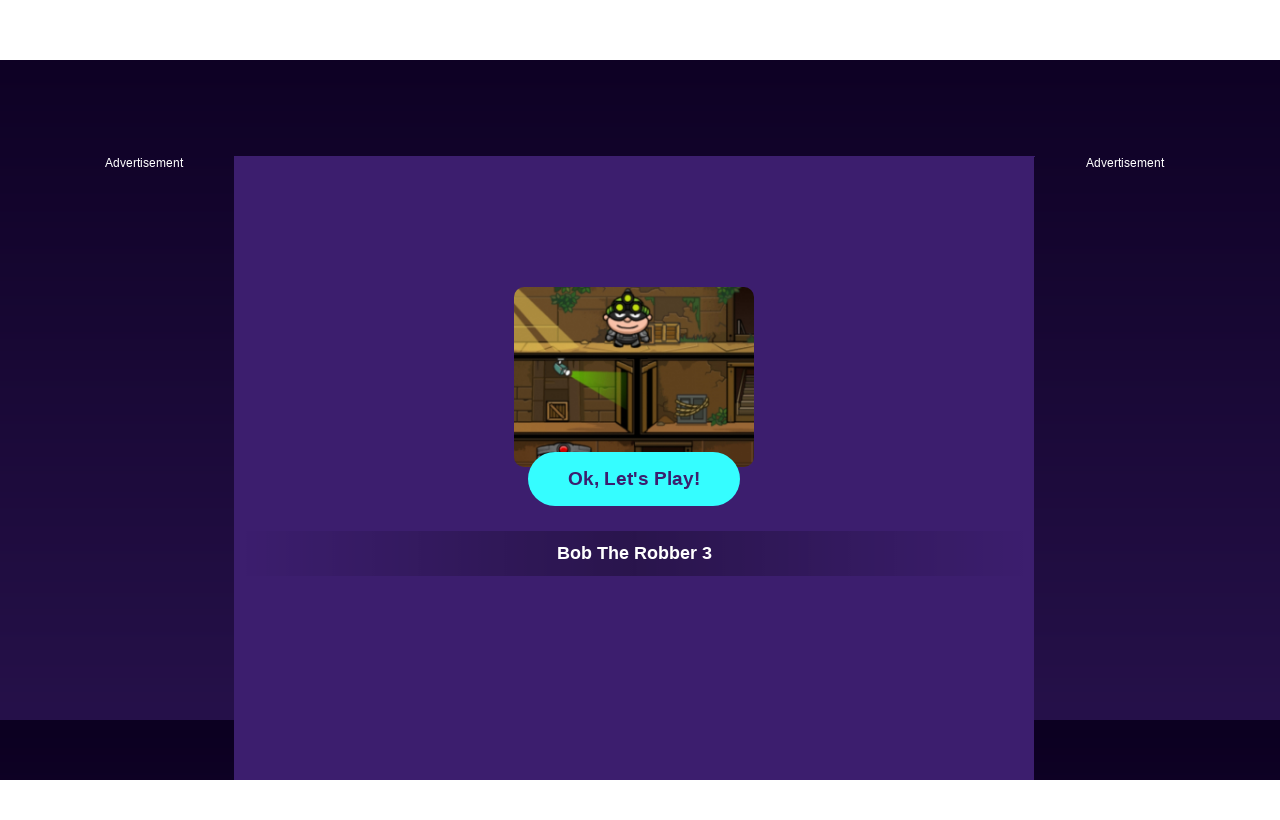

--- FILE ---
content_type: text/html; charset=UTF-8
request_url: https://www.ucrazygames.com/game/bob-the-robber-3
body_size: 6744
content:
<!DOCTYPE html>
<html lang="en" dir="ltr">
<head>
    <title>Bob The Robber 3 - Play Bob The Robber 3 Crazy Games</title>
    <meta http-equiv="Content-Type" content="text/html; charset=utf-8">
    <meta http-equiv="Accept-CH" content="DPR" />
    <meta content="index,follow" name="robots">
    
    <meta name="description" content="Bob The Robber 3 is a very fun, stealth-based, action adventure game in which you are hired b a mysterious woman to conduct several, high risk, covert missions in dozens of dangerous locations. Find your way through the area that is crawling with guards. Avoid security cameras, cut fuse boxes, render your foes unconscious and hide in the shadows to achieve your ultimate goal! Be careful though, for getting caught means almost certain failure. Can you sneak through all missions and succeed where everyone else has failed? UPDATE: Bob The Robber 4 is now available as well. Try it here;https://www.crazygames.com/game/bob-the-robber-4"> 
    
    <link rel="shortcut icon" href="/favicon.png">
    
    <link rel="stylesheet" type="text/css" href="/css/blue/global.css?v=1768960496">
    <link rel="stylesheet" type="text/css" href="/css/blue/pc.css?v=1768960496">
    <link rel="stylesheet" type="text/css" href="/css/gamepage.css?v=1768960496">
    <script type="text/javascript" src="/js/jquery-1.11.3.min.js"></script>
    <script type="text/javascript" src="/js/blue/isotope.pkgd.min.js"></script>
    <script type="text/javascript" src="/js/blue/packery-mode.pkgd.min.js"></script>
    <script type="text/javascript" src="/js/blue/global.js?v=1768960496"></script>
    <script type="text/javascript" src="/js/blue/pc2.js?v=1768960496"></script>

</head>

<body>

<div class="header">
     <div class="top">
                  <div class="top_logo left">
                  <h1 style="color:#fff;text-align:right;width:180px;height:12px;overflow:hidden;position:absolute;font-size:9px;">Bob The Robber 3</h1><a href='/'>
                  <h2 class="logo_text" >Bob The Robber 3 - Play Bob The Robber 3 on Crazy Games</h2>
                  <img src="/images/games/logo-game.png" alt="Crazy Games"  style="margin-top: 0px;width: 183px;"></a></div>
                  <div class="top_nav left">
               <ul>
                                            <li><a href="/new-games">New <b>Games</b> </a></li>
                                            <li><a href="/hot-games">Hot <b>Games</b></a></li>
                                            <li><a href="/best-games">Best <b>Games</b></a></li>
                                            <li><a href="/car-games">Car <b>Games</b></a></li>
                                            <li><a href="/io-games">.io <b>Games</b></a></li>
                                            <li><a href="/shooting-games">Shooting <b>Games</b></a></li>
                                            <li><a href="/played-games">Played <b>Games</b></a></li>
                                            <li><a href="/favourite-games">Favourite <b>Games</b></a></li>
                                        <li><a href="/tags">Tags</a></li>

                                        <li class="fbframe1" style="width: 157px;line-height: 12px;">
                                           <div class="fbframe">
                                              <iframe src="https://www.facebook.com/plugins/like.php?href=https%3A%2F%2Fwww.ucrazygames.com%2F&amp;width=110&amp;layout=button_count&amp;action=like&amp;size=small&amp;show_faces=false&amp;share=false&amp;height=21&amp;appId=1868374380147488" width="110" height="21" style="border:none;overflow:hidden;" scrolling="no" frameborder="0" allowtransparency="true"></iframe>
            </div>
            </li>
               </ul>
        </div>
          <div class="top_search right">
                <div class="top_search_input">
                    <form action="/index.php" method="get">
                    <input name="keyword" id="keyword" type="text" value="" maxlength=50>
                    <span><input type="submit" name="submit" value=""></span>
                    </form>
                </div>
       </div>
    </div>
</div>

<p style="display:none;" id="sponsored">
<a href="http://www.igryigry.net">IgryIgry.net</a> 
<a href="http://www.friv-y8.net/">Friv-Y8.net</a> 
<a href="http://www.jogos360friv.com/">Jogos360Friv.com</a> 
<a href="http://www.juegofriv5.com/">Juego Friv 5</a> 
<a href="http://www.juegosgratisfriv.com/">JuegosGratisFriv.com</a> 
<a href="http://www.juegosdefriv2018.com/">Juegos De Friv 2018</a> 
<a href="http://www.friv2019plus.com/">Friv2019Plus.com</a>
<a href="http://www.friv1.games/">Friv1.games</a> 
<a href="http://www.friv.ms/">Friv Games</a> 
<a href="http://www.juegosfriv2com.com/">JuegosFriv2com.com</a> 
<a href="http://www.juegosdegogy.com/">JuegosDeGogy.com</a> 
<a href="http://www.friv-2018-games.com/">Friv-2018-Games.com</a> 
<a href="http://www.friv5.games/">Friv 5 Games</a> 
<a href="http://www.bitjogos.com.br/">Jogos Friv 360</a> 
<a href="http://www.girlgames.games/">Girl Games</a> 
<a href="http://www.frivgamesmix.com/">FrivGamesMix.com</a> 
<a href="http://www.hryonline1001.cz/">HryOnline1001.cz</a> 
<a href="http://www.mhry.cz/">mHry.cz</a> 
<a href="http://www.friv360.games/">Friv360.games</a> 
<a href="http://www.friv360jogos.com/">Friv360Jogos.com</a> 
<a href="http://www.igry999.ru/">Igry999.ru</a> 
<a href="http://www.girlsgamesmix.com/">GirlsGamesMix.om</a> 
<a href="http://www.gameonlinemix.com/">GameOnlineMix.com</a> 
<a href="http://www.girlgames.space/">GirlGames.space</a> 
<a href="http://www.crazygamesmix.com/">CrazyGamesMix.com</a> 
<a href="http://www.playjolt.com/">PlayJolt Games</a> 
<a href="http://www.gamessumo.com/">Games Sumo Games</a> 
<a href="http://www.myfreegames.net/">MyFreeGames.net</a> 
<a href="http://www.gamesmixer.com/">GamesMixer.com</a> 
<a href="http://www.gamessumo.com/">GamesSumo.com</a>
<a href="http://www.myfreegames.net/">MyFreeGames.net</a> 
<a href="http://www.playjolt.com/">PlayJolt.com</a> 
<a href="http://www.gamemonetize.com/">GameMonetize.com</a> 
<a href="http://www.mixfreegames.com/">MixFreeGames.com</a> 
<a href="http://www.ubestgames.com/">uBestGames.com</a>
<a href="http://www.gamescrush.com/">GamesCrush.com</a> 
<a href="http://www.bitjogos.com.br/">BitJogos.com.br</a> 
<a href="http://www.iogames-io.io/">.Io Games</a> 
<a href="http://www.ubestgames.com/">uBestGames.com</a>
<a href="http://www.gamescrush.com/">GamesCrush.com</a> 
<a href="http://www.friv-2017.games/">Friv-2017.games</a> 
<a href="http://www.friv-2018.games/">Friv-2018.games</a> 
<a href="http://www.friv-2019.games/">Friv-2019.games</a> 
<a href="http://www.friv-2020.games/">Friv-2020.games</a> 
<a href="http://www.gameyop.com/">GameYop.com</a> 
<a href="http://www.iogames-io.io/">IoGames.io</a> 
<a href="http://www.betsmixer.com/">BetsMixer.com - Best Crypto Casino, Crash game, Casino Online, Crypto Casino</a> 
<a href="https://igryigry.net">IgryIgry.net</a> 
<a href="https://friv-y8.net/">Friv-Y8.net</a> 
<a href="https://jogos360friv.com/">Jogos360Friv.com</a> 
<a href="https://juegofriv5.com/">Juego Friv 5</a> 
<a href="https://juegosgratisfriv.com/">JuegosGratisFriv.com</a> 
<a href="https://juegosdefriv2018.com/">Juegos De Friv 2018</a> 
<a href="https://friv2019plus.com/">Friv2019Plus.com</a>
<a href="https://friv1.games/">Friv1.games</a> 
<a href="https://friv.ms/">Friv Games</a> 
<a href="https://juegosfriv2com.com/">JuegosFriv2com.com</a> 
<a href="https://juegosdegogy.com/">JuegosDeGogy.com</a> 
<a href="https://friv-2018-games.com/">Friv-2018-Games.com</a> 
<a href="https://friv5.games/">Friv 5 Games</a> 
<a href="https://bitjogos.com.br/">Jogos Friv 360</a> 
<a href="https://girlgames.games/">Girl Games</a> 
<a href="https://frivgamesmix.com/">FrivGamesMix.com</a> 
<a href="https://hryonline1001.cz/">HryOnline1001.cz</a> 
<a href="https://mhry.cz/">mHry.cz</a> 
<a href="https://friv360.games/">Friv360.games</a> 
<a href="https://friv360jogos.com/">Friv360Jogos.com</a> 
<a href="https://igry999.ru/">Igry999.ru</a> 
<a href="https://girlsgamesmix.com/">GirlsGamesMix.om</a> 
<a href="https://gameonlinemix.com/">GameOnlineMix.com</a> 
<a href="https://www.girlgames.space/">GirlGames.space</a> 
<a href="https://crazygamesmix.com/">CrazyGamesMix.com</a> 
<a href="https://playjolt.com/">PlayJolt Games</a> 
<a href="https://gamessumo.com/">Games Sumo Games</a> 
<a href="https://myfreegames.net/">MyFreeGames.net</a> 
<a href="https://gamesmixer.com/">GamesMixer.com</a> 
<a href="https://www.gamessumo.com/">GamesSumo.com</a>
<a href="https://www.myfreegames.net/">MyFreeGames.net</a> 
<a href="https://www.playjolt.com/">PlayJolt.com</a> 
<a href="https://gamemonetize.com/">GameMonetize.com</a> 
<a href="https://mixfreegames.com/">MixFreeGames.com</a> 
<a href="https://ubestgames.com/">uBestGames.com</a>
<a href="https://gamescrush.com/">GamesCrush.com</a> 
<a href="https://bitjogos.com.br/">BitJogos.com.br</a> 
<a href="https://iogames-io.io/">.Io Games</a> 
<a href="https://ubestgames.com/">uBestGames.com</a>
<a href="https://gamescrush.com/">GamesCrush.com</a> 
<a href="https://friv-2017.games/">Friv-2017.games</a> 
<a href="https://friv-2018.games/">Friv-2018.games</a> 
<a href="https://friv-2019.games/">Friv-2019.games</a> 
<a href="https://friv-2020.games/">Friv-2020.games</a> 
<a href="https://gameyop.com/">GameYop.com</a> 
<a href="https://iogames-io.io/">IoGames.io</a> 
<a href="https://betsmixer.com">BetsMixer.com</a> 
<a href="https://www.betsmixer.com">BetsMixer.com</a> 
<a href="https://friv-2019.top/">Friv 2019</a>
<a href="https://friv4school2018.games/">Friv4School 2018</a>
<a href="https://receptyaz.cz/">ReceptyAZ.cz - Top Recepty</a>
<a href="https://adsheavy.com/">AdsHeavy.com - Ad Network, Native Advertising & Content Discovery, Alternative Taboola, RevContent and Outbrain Alternative</a>
<a href="https://adsjumbo.com/">AdsJumbo.com - Windows App Monetization & Advertising for UWP apps, Native Ads</a>
<a href="https://fansmine.com">FansMine.com - Social platform for Content Creators and Fans</a>
<a href="https://wwww.fansmine.com">FansMine.com - Alternative OnlyFans and FanCentro</a>
<a href="https://tweetjumbo.com">TweetJumbo.com - Free Twitter Followers, Free Twitter Auto Liker, Auto Follower & Retweet</a>
<a href="https://sellanycode.com">SellAnyCode.com - Sell App, Buy App, Game Source Codes, Unity Codes</a>
<a href="https://www.sellanycode.com">SellAnyCode.com - Sell App, Buy App, Game Source Codes, Unity Codes</a>
<a href="https://gamesmixer.com">GamesMixer.com - Play Free Online Games</a>
<a href="https://www.gamesmixer.com">GamesMixer.com - Play Free Online Games</a>
<a href="https://www.gamemonetize.com">GameMonetize.co: Game distribution HTML5 Games for Websites</a>
<a href="https://gamemonetize.co">GameMonetize.co: Game distribution HTML5 Games for Websites</a>
<a href="https://wwww.gamemonetize.co">GameMonetize.co: Game distribution HTML5 Games for Websites</a>
<a href="https://www.finotrader.com">FinoTrader.com - Prop Firm</a>
<a href="https://finotrader.com">FinoTrader.com - Prop Firm</a>
<a href="https://drakebet.com">Drakebet.com</a>
<a href="https://html5gamedevs.com">Html5GameDevs.com Forum</a>
<a href="https://www.html5gamedevs.com">Html5GameDevs.com Forum</a>
<a href="https://fansless.com">FansLess creator platform</a>
<a href="https://cashgun.com">CashGun Free Cash</a>
<a href="https://www.gamesleader.com">GamesLeader.com - Play Free Online Games</a>

</p> 

<link rel="stylesheet" type="text/css" href="/css/blue2/games.css?v=1768960496">

<script type="application/ld+json">
{
  "@context": "http://schema.org/",
  "@type": "Game",
  "name": "Bob The Robber 3",
  "description": "Bob The Robber 3 is a very fun, stealth-based, action adventure game in which you are hired b a mysterious woman to conduct several, high risk, covert missions in dozens of dangerous locations. Find your way through the area that is crawling with guards. Avoid security cameras, cut fuse boxes, render your foes unconscious and hide in the shadows to achieve your ultimate goal! Be careful though, for getting caught means almost certain failure. Can you sneak through all missions and succeed where everyone else has failed? UPDATE: Bob The Robber 4 is now available as well. Try it here;https://www.crazygames.com/game/bob-the-robber-4",
  "aggregateRating": {
    "@type": "AggregateRating",
    "ratingValue": "9",
    "bestRating": "10",
    "ratingCount": "3432"
  }
}
</script>

<div class="game_top_ad">
<script src='https://www.googletagservices.com/tag/js/gpt.js'>
  googletag.pubads().definePassback('/21739493398/Ad-728x90', [[728, 90], [468, 60],[300, 75], [220, 90]]).display();
</script>
</div>
    
<div id="game_middle">
    <div id="LeftAdDiv" style="width:160px;">
        Advertisement<br>
<script src='https://www.googletagservices.com/tag/js/gpt.js'>
  googletag.pubads().definePassback('/21739493398/Ad-160x600', [[160, 600], [120, 600], [120, 240]]).display();
</script>
    </div>
    
      <div id="LeftGamesThumbDiv">

        <div class="thumb"><a href="https://gamessumo.com/worldoftanks.php" target="_blank"><img src="//gamescrush.com/thumb/world-of-tanks.png" alt="World Of Tanks"><div class="GameName" style="display: none;"><h2>World Of Tanks</h2></div></a></div>

    <div class="thumb"><a href="https://gamessumo.com/worldofwarships.php" target="_blank"><img src="//gamescrush.com/thumb/world-warships.png" alt="World Warships"><div class="GameName" style="display: none;"><h2>World Warships</h2></div></a></div>

                            <div class='thumb' onclick='PlayedGames(1270);' id='game-1270'><a href='/game/bruhio'><img  src='/thumb/bruhio.jpg' alt='Bruh.io'><div class='GameName'><h2>Bruh.io</h2></div></a></div>
                                        <div class='thumb' onclick='PlayedGames(2490);' id='game-2490'><a href='/game/the-lion-king'><img  src='/thumb/the-lion-king.jpg' alt='The Lion King'><div class='GameName'><h2>The Lion King</h2></div></a></div>
                                        <div class='thumb' onclick='PlayedGames(879);' id='game-879'><a href='/game/spider-simulator-amazing-city'><img  src='/thumb/spider-simulator-amazing-city.jpg' alt='Spider Simulator: Amazing City'><div class='GameName'><h2>Spider Simulator: Amazing City</h2></div></a></div>
                                        <div class='thumb' onclick='PlayedGames(1951);' id='game-1951'><a href='/game/baby-hazel-doctor-play'><img  src='/thumb/baby-hazel-doctor-play.jpg' alt='Baby Hazel Doctor Play'><div class='GameName'><h2>Baby Hazel Doctor Play</h2></div></a></div>
                                                                                                                                                                                                                        </div>

    <div id="pregamediv" style="cursor:pointer;">
        <div id="pregamediv_ad"> 
            <div id="adTitle" onClick="javascript:StartToShowAd();return false;">
                <span class="titleText"><a href='#'><img src='/thumb/bob-the-robber-3.jpg'><br><button id="ClickToPlayButtton">Ok, let's play!</button></a>

                <div style="margin:0 auto;text-alight:center;">
<script src='https://www.googletagservices.com/tag/js/gpt.js'>
  googletag.pubads().definePassback('/21739493398/Ad-728x90', [[728, 90], [468, 60],[300, 75], [220, 90]]).display();
</script>
</div>
<div class="GameNameText"><h1>Bob The Robber 3</h1></div></span>
            </div>
            <div id="adsContainer">
                <div id="adContainer"></div>
                <video id="videoElement"></video>
            </div>
        </div>
        <div id="SkipAdDiv"><a href="javascript:SkipAdAndShowGame();" rel="nofollow">Click to Start Game Now</a></div>
    </div>

        <script>
    var thegame_width=700;
    var thegame_height=695;
    var thegame_id=287;
    var ScrollTopValue=55;
    var GameAllowResize=1;
    var descriptionURL = "http://www.ucrazygames.com/game/bob-the-robber-3";
    var SysOS="pc";
    var PreGameAdURL="https://pubads.g.doubleclick.net/gampad/ads?iu=/21739493398/GamesCrush.com-ADX-AFG&description_url=" + encodeURIComponent(descriptionURL) + "&tfcd=0&npa=0&sz=640x480&gdfp_req=1&output=vast&unviewed_position_start=1&env=vp&impl=s&correlator=";
    </script>

    <script type="text/javascript" src="/ima3.js"></script>
    <script type="text/javascript" src="/js/blue1/afg_pc.js?ver11111"></script>
    <script type="text/javascript" src="/js/blue/pcgames.js"></script>
    <script type="text/javascript" src="/js/blue/showgame.js"></script>

    <div id="GameDiv">
        <div id="GameDiv_OpareateDiv">
            <div id="GameNameDiv">
                <h1>Bob The Robber 3</h1>

                  <div id="fbbutton">
                     <iframe src="https://www.facebook.com/plugins/like.php?href=https%3A%2F%2Fwww.ucrazygames.com%2F&amp;width=110&amp;layout=button_count&amp;action=like&amp;size=small&amp;show_faces=false&amp;share=false&amp;height=21&amp;appId=1868374380147488" width="110" height="21" style="border:none;overflow:hidden;" scrolling="no" frameborder="0" allowtransparency="true"></iframe>
                 </div>
            </div>

            <div id="GameOpareateDiv">
                <span id="VoteGameDiv">
                <a href="#" onclick="RateGame(287,1);return false;" rel="nofollow"><img src="/images/blue/thumbup.png"></a>
                <a href="#" onclick="RateGame(287,0);return false;" rel="nofollow"><img src="/images/blue/thumbdown.png"></a>
                </span>
                <span id='game_favourite'>
                <a href="#" onclick="UpdateFavourites();return false;" rel="nofollow" title='Add To My Favourites'><img src="/images/blue/game_addfavourite.png"></a>
                </span>
                <a href="#" onclick="EnterFullScreen();return false;" rel="nofollow"><img src="/images/blue/game_fullscreen.png"></a>
                <a href="#" onclick="ReplayGame();return false;" rel="nofollow"><img src="/images/blue/refresh.png"></a>               
            </div>

        </div>
        <div id="GameDiv_GameContainer">
            <div id="GameDiv_ShowGameDiv">
                                                                        <iframe id="game_frame" webkitallowfullscreen="true" mozallowfullscreen="true" allowfullscreen="true" webkit-playsinline="true" scrolling="no" sandbox="allow-scripts allow-pointer-lock allow-same-origin allow-forms" seamless frameborder="0" style="display: block; overflow: hidden; width: 100%; height: 100%;" src=""></iframe>
                                                                       
                                                        </div>
        </div>

    </div>

    
    <div id="RightGamesThumbDiv" style="display:none;">
                                                                                                                <div class='thumb' onclick='PlayedGames(3448);' id='game-3448'><a href='/game/winter-sisters-fashion-trends'><img  src='/thumb/winter-sisters-fashion-trends.jpg' alt='Winter Sisters Fashion Trends'><div class='GameName'><h2>Winter Sisters Fashion Trends</h2></div></a></div>
                                        <div class='thumb' onclick='PlayedGames(2209);' id='game-2209'><a href='/game/third-kindom'><img  src='/thumb/third-kindom.jpg' alt='Third Kingdom'><div class='GameName'><h2>Third Kingdom</h2></div></a></div>
                                        <div class='thumb' onclick='PlayedGames(1080);' id='game-1080'><a href='/game/freeway-fury-2'><img  src='/thumb/freeway-fury-2.jpg' alt='Freeway Fury 2'><div class='GameName'><h2>Freeway Fury 2</h2></div></a></div>
                                        <div class='thumb' onclick='PlayedGames(4347);' id='game-4347'><a href='/game/grow-cube'><img  src='/thumb/grow-cube.jpg' alt='Grow Cube'><div class='GameName'><h2>Grow Cube</h2></div></a></div>
                                        <div class='thumb' onclick='PlayedGames(3036);' id='game-3036'><a href='/game/rush-hour-online'><img  src='/thumb/rush-hour-online.jpg' alt='Rush Hour Online'><div class='GameName'><h2>Rush Hour Online</h2></div></a></div>
                                        <div class='thumb' onclick='PlayedGames(733);' id='game-733'><a href='/game/infinity-toower'><img  src='/thumb/infinity-toower.jpg' alt='Infinity Toower'><div class='GameName'><h2>Infinity Toower</h2></div></a></div>
                                                                                                        </div>
    
    <div id="RightAdDiv" style="width:160px;">
        Advertisement<br>
<script src='https://www.googletagservices.com/tag/js/gpt.js'>
  googletag.pubads().definePassback('/21739493398/Ad-160x600', [[160, 600], [120, 600], [120, 240]]).display();
</script>
    </div>
</div>

<div style="clear:both;"></div>

<div id="game_bottom_ad">
<script src='https://www.googletagservices.com/tag/js/gpt.js'>
  googletag.pubads().definePassback('/21739493398/Ad-970x250', [[970, 250], [728, 90], [950, 90], [960, 90], [750, 100], [930, 180], [970, 90], [750, 200]]).display();
</script>
</div>

<div class="walk_video" id="walk_video" style="display:block;">
  <div class="walk_video_leftad">
      advertisement<br>
<script src='https://www.googletagservices.com/tag/js/gpt.js'>
  googletag.pubads().definePassback('/21739493398/Ad-300x600', [[300, 600], [200, 446], [240, 400], [250, 250], [250, 360], [120, 600], [300, 250], [160, 600]]).display();
</script>
    </div>

    <div class="video-content">

        <div class="game_content">
      <div class="game_content_left">
          <img src="/thumb/bob-the-robber-3.jpg">
          <div class="game_content_left_title"><a href="/game/bob-the-robber-3"><b>Bob The Robber 3</b></a></div>
      </div>

      <div class="game_content_right" style="max-height: 210px;overflow:hidden;">
              <div class="game_content_right_desc">
              <h1 style="font-size: 18px;">Bob The Robber 3</h1>
              <h2 style="font-size: 14px;padding-bottom:10px;">About Bob The Robber 3</h2>
<p style="max-width: 400px;">Bob The Robber 3 is a very fun, stealth-based, action adventure game in which you are hired b a mysterious woman to conduct several, high risk, covert missions in dozens of dangerous locations. Find your way through the area that is crawling with guards. Avoid security cameras, cut fuse boxes, render your foes unconscious and hide in the shadows to achieve your ultimate goal! Be careful though, for getting caught means almost certain failure. Can you sneak through all missions and succeed where everyone else has failed?<br>UPDATE: Bob The Robber 4 is now available as well. Try it here<br>https://www.crazygames.com/game/bob-the-robber-4<br>Release Date<br>July 2016<br>Developer<br>Bob The Robber 3 is developed by Meow Beast.<br>Features<br>Brand new locations<br>Side view of the entire building to ease your navigation<br>Platforms<br>Desktop browser<br>iOS<br>Android<br>Controls<br>AD or left/right arrow to move<br>W or up arrow to interact<br>Walkthrough Video<br>More Games In This Series Bob the Robber 2 9.1 Bob the Robber 9.2 Bob The Robber 4 9.0 Bob the Robber 4: Season 2 Russia 9.0 Bob The Robber 4: Season 3 Japan 9.0 Bob The Robber 5: The Temple Adventure 9.0<br>Categorization Arcade » Platform » Bob The Robber 3 Bob The Robber 3 is a great platform game. Check it out on this page in your browser. Bob The Robber 3 has received 191,085 plays and has received a rating of 9.0 / 10 with 3,423 votes. The game has been made by Meow Beast. The game is made with HTML5 to work smoothly in all modern browsers. Bob The Robber 3 is available online and as a mobile app. Did you like playing this game? Then also try our other platform games or Crazy Roll 3D and Snowball.io.</p>
      </div>
    
        </div>
    </div>
<div style="margin-top:5px;margin-left:170px;">
  <script src='https://www.googletagservices.com/tag/js/gpt.js'>
  googletag.pubads().definePassback('/21739493398/Ad-300x250', [[300, 250], [250, 250], [200, 200], [300, 75], [120, 240], [180, 150], [240, 133], [300, 100]]).display();
</script>
</div>

</div>
     <div class="walk_video_rightad">
      advertisement<br>

  <script src='https://www.googletagservices.com/tag/js/gpt.js'>
  googletag.pubads().definePassback('/21739493398/Ad-300x250', [[300, 250], [250, 250], [200, 200], [300, 75], [120, 240], [180, 150], [240, 133], [300, 100]]).display();
</script>
      <div class="walk_video_rightad_games">
                              <div class='thumb' onclick='PlayedGames(1270);' id='game-1270'><a href='/game/bruhio'><img  src='/thumb/bruhio.jpg' alt='Bruh.io'><div class='GameName'><h2>Bruh.io</h2></div></a></div>
            <div class='thumb' onclick='PlayedGames(2490);' id='game-2490'><a href='/game/the-lion-king'><img  src='/thumb/the-lion-king.jpg' alt='The Lion King'><div class='GameName'><h2>The Lion King</h2></div></a></div>
            <div class='thumb' onclick='PlayedGames(879);' id='game-879'><a href='/game/spider-simulator-amazing-city'><img  src='/thumb/spider-simulator-amazing-city.jpg' alt='Spider Simulator: Amazing City'><div class='GameName'><h2>Spider Simulator: Amazing City</h2></div></a></div>
            <div class='thumb' onclick='PlayedGames(1951);' id='game-1951'><a href='/game/baby-hazel-doctor-play'><img  src='/thumb/baby-hazel-doctor-play.jpg' alt='Baby Hazel Doctor Play'><div class='GameName'><h2>Baby Hazel Doctor Play</h2></div></a></div>
            <div class='thumb' onclick='PlayedGames(3652);' id='game-3652'><a href='/game/happy-dessert'><img  src='/thumb/happy-dessert.jpg' alt='Happy Dessert'><div class='GameName'><h2>Happy Dessert</h2></div></a></div>
            <div class='thumb' onclick='PlayedGames(359);' id='game-359'><a href='/game/city-car-driving-simulator'><img  src='/thumb/city-car-driving-simulator.jpg' alt='City Car Driving Simulator'><div class='GameName'><h2>City Car Driving Simulator</h2></div></a></div>
            <div class='thumb' onclick='PlayedGames(3448);' id='game-3448'><a href='/game/winter-sisters-fashion-trends'><img  src='/thumb/winter-sisters-fashion-trends.jpg' alt='Winter Sisters Fashion Trends'><div class='GameName'><h2>Winter Sisters Fashion Trends</h2></div></a></div>
            <div class='thumb' onclick='PlayedGames(2209);' id='game-2209'><a href='/game/third-kindom'><img  src='/thumb/third-kindom.jpg' alt='Third Kingdom'><div class='GameName'><h2>Third Kingdom</h2></div></a></div>
            <div class='thumb' onclick='PlayedGames(1080);' id='game-1080'><a href='/game/freeway-fury-2'><img  src='/thumb/freeway-fury-2.jpg' alt='Freeway Fury 2'><div class='GameName'><h2>Freeway Fury 2</h2></div></a></div>
            <div class='thumb' onclick='PlayedGames(4347);' id='game-4347'><a href='/game/grow-cube'><img  src='/thumb/grow-cube.jpg' alt='Grow Cube'><div class='GameName'><h2>Grow Cube</h2></div></a></div>
            <div class='thumb' onclick='PlayedGames(3036);' id='game-3036'><a href='/game/rush-hour-online'><img  src='/thumb/rush-hour-online.jpg' alt='Rush Hour Online'><div class='GameName'><h2>Rush Hour Online</h2></div></a></div>
            <div class='thumb' onclick='PlayedGames(733);' id='game-733'><a href='/game/infinity-toower'><img  src='/thumb/infinity-toower.jpg' alt='Infinity Toower'><div class='GameName'><h2>Infinity Toower</h2></div></a></div>
            <div class='thumb' onclick='PlayedGames(4468);' id='game-4468'><a href='/game/military-wars-athena'><img  src='/thumb/military-wars-athena.jpg' alt='Military Wars: Athena'><div class='GameName'><h2>Military Wars: Athena</h2></div></a></div>
            <div class='thumb' onclick='PlayedGames(583);' id='game-583'><a href='/game/deul'><img  src='/thumb/deul.jpg' alt='DEUL'><div class='GameName'><h2>DEUL</h2></div></a></div>
            <div class='thumb' onclick='PlayedGames(884);' id='game-884'><a href='/game/guess-the-pixel-comics'><img  src='/thumb/guess-the-pixel-comics.jpg' alt='Guess the Pixel: Comics'><div class='GameName'><h2>Guess The Pixel: Comics</h2></div></a></div>
            <div class='thumb' onclick='PlayedGames(1856);' id='game-1856'><a href='/game/epic-robot-tournament'><img  src='/thumb/epic-robot-tournament.jpg' alt='Epic Robot Tournament'><div class='GameName'><h2>Epic Robot Tournament</h2></div></a></div>
            <div class='thumb' onclick='PlayedGames(2667);' id='game-2667'><a href='/game/red-driver-3'><img  src='/thumb/red-driver-3.jpg' alt='Red Driver 3'><div class='GameName'><h2>Red Driver 3</h2></div></a></div>
            <div class='thumb' onclick='PlayedGames(4425);' id='game-4425'><a href='/game/mfs-mma-fighter'><img  src='/thumb/mfs-mma-fighter.jpg' alt='MFS: MMA Fighter'><div class='GameName'><h2>MFS: MMA Fighter</h2></div></a></div>
                                                    </div>
    </div>
</div>
</div>
<div id="backtogame" style="position:relative;z-index:99999;"></div>

<script>
function addUrl(){
   document.getElementById("game_frame").src= "https://crazygames.com/gameframe/bob-the-robber-3";
}
function resize2(){
var bg = document.getElementById("walk_video");
bg.style.height = "620px";
}
setTimeout(resize2, 500);
</script>

<script type="text/javascript">
function PlayedGames(game_id){
  var LastPlayedGames=getcookie("lastplayedgames");
  if(LastPlayedGames.indexOf(","+game_id+",") > -1){
    LastPlayedGames=LastPlayedGames.replace(","+game_id+",",'');
  }else{
    if(LastPlayedGames==""||LastPlayedGames==","){
      LastPlayedGames=","+game_id+",";  
    }else{
      LastPlayedGames=","+game_id+","+LastPlayedGames;  
    }
  }
  setcookie("lastplayedgames",LastPlayedGames,25920000000,"/");
}
</script>

<div id="backToTop"></div>

<script>
  (function(i,s,o,g,r,a,m) { i['GoogleAnalyticsObject']=r;i[r]=i[r]||function() {
  (i[r].q=i[r].q||[]).push(arguments)},i[r].l=1*new Date();a=s.createElement(o),
  m=s.getElementsByTagName(o)[0];a.async=1;a.src=g;m.parentNode.insertBefore(a,m)
  })(window,document,'script','https://www.google-analytics.com/analytics.js','ga');

  ga('create', 'UA-127149274-1', 'auto');
  ga('send', 'pageview');

</script>

<script defer src="https://static.cloudflareinsights.com/beacon.min.js/vcd15cbe7772f49c399c6a5babf22c1241717689176015" integrity="sha512-ZpsOmlRQV6y907TI0dKBHq9Md29nnaEIPlkf84rnaERnq6zvWvPUqr2ft8M1aS28oN72PdrCzSjY4U6VaAw1EQ==" data-cf-beacon='{"version":"2024.11.0","token":"d5d96079038341bf822b9c5b5b37fc66","r":1,"server_timing":{"name":{"cfCacheStatus":true,"cfEdge":true,"cfExtPri":true,"cfL4":true,"cfOrigin":true,"cfSpeedBrain":true},"location_startswith":null}}' crossorigin="anonymous"></script>
</body>
</html>

--- FILE ---
content_type: text/html; charset=utf-8
request_url: https://www.google.com/recaptcha/api2/aframe
body_size: 266
content:
<!DOCTYPE HTML><html><head><meta http-equiv="content-type" content="text/html; charset=UTF-8"></head><body><script nonce="tnKCjEnFMlZ-rrTtNV9IOA">/** Anti-fraud and anti-abuse applications only. See google.com/recaptcha */ try{var clients={'sodar':'https://pagead2.googlesyndication.com/pagead/sodar?'};window.addEventListener("message",function(a){try{if(a.source===window.parent){var b=JSON.parse(a.data);var c=clients[b['id']];if(c){var d=document.createElement('img');d.src=c+b['params']+'&rc='+(localStorage.getItem("rc::a")?sessionStorage.getItem("rc::b"):"");window.document.body.appendChild(d);sessionStorage.setItem("rc::e",parseInt(sessionStorage.getItem("rc::e")||0)+1);localStorage.setItem("rc::h",'1768960518667');}}}catch(b){}});window.parent.postMessage("_grecaptcha_ready", "*");}catch(b){}</script></body></html>

--- FILE ---
content_type: text/css
request_url: https://www.ucrazygames.com/css/blue/global.css?v=1768960496
body_size: 580
content:
/* CSS Document */
body{margin: 0px; padding:0; font-size:12px; color:#002B50; font-family: Fredoka One,verdana,sans-serif; background:#0c0021; background: -webkit-linear-gradient(top, #0c0021 0%, #26114a 100%);
    background: linear-gradient(to bottom, #0c0021 0%, #26114a 100%);
    filter: progid:DXImageTransform.Microsoft.gradient(startColorstr='#0c0021', endColorstr='#26114a', GradientType=0);position: relative; min-height: 100%;}
html {
  height: 100%;
  box-sizing: border-box;
}
dl,dt,dd,ul,li,h1,h2,form,input,textarea,p,td,h4,h3{padding:0;margin:0;}
ul,dl{list-style:none;}
img{ vertical-align:top;border:0;}
.clear{clear:both}
.left{float:left}
.right{float:right;}

div.allgames {
    margin-left:auto;
    margin-right:auto;
	height:500px;
}

div.thumb {	
	float: left;
	margin: 5px;
	text-align: center;
	display: inline-block;
    width: 180px;
    height: 135px;
	position:relative;
}
div.thumb a img {
    border-radius: 10px;
    -webkit-border-radius: 10px;
    -moz-border-radius: 10px;
    -ms-border-radius: 10px;
    -o-border-radius: 10px;
    box-shadow: 2px 3px 5px #222;
	box-sizing:border-box;
	-moz-box-sizing: border-box;
	-webkit-box-sizing: border-box;
}

div.thumb a {
	color:#f5f500;
	text-decoration: none;
}

div.thumb div.GameName{position:absolute;bottom:0px;left:0px;width:100%;height:auto;display:none;color:#fff; background-color:rgba(0,0,0,0.8); padding:5px 0 5px 0;font-size:12px;border-bottom-left-radius:10px;border-bottom-right-radius:10px;}

#loadingmoregames{ width:100%;text-align:center;padding:10px;box-sizing:border-box;-moz-box-sizing: border-box;-webkit-box-sizing: border-box;}

.foot{position: absolute;left:0;bottom:0;height:40px;width:100%;min-width:300px;line-height:40px;color:#fff;clear:both;overflow:hidden;text-align:center;
    background: #3C1E6E;}
 .foot  a{ color:#fff; text-decoration:none;}

div.bottomtext {
    clear:both;
	padding:5px 10px 10px 10px;
	color:#fff;
	width:100%;
	min-width:240px;
	box-sizing:border-box;
	-moz-box-sizing: border-box;
	-webkit-box-sizing: border-box;
	font-size:14px;
	line-height:20px;
}
div.bottomtext a{
    color:#fff; font-weight:bold; text-decoration:none;
}

#backToTop {
    width:60px;
    height:50px;
    position:fixed;
    bottom:50px;
    right:10px;
	display:none;
	background:url(/images/blue/backtotop.png);
	cursor:pointer;
}

--- FILE ---
content_type: text/css
request_url: https://www.ucrazygames.com/css/gamepage.css?v=1768960496
body_size: 272
content:
.GameName h2 {
  font-size: 12px;
  font-weight: normal;
}

.logo_text {
  position: absolute;
  text-indent: -9999px;
}

.GameNameText h1 {
  vertical-align: middle;
  color: #FFF;
  font-size: 18px;
  line-height: 45px;
  overflow: hidden;
}

.game_content_right_title h2 {
  font-size: 16px;
  line-height: 30px;
  font-weight: bold;
}

.game_content_right_desc p {
  line-height: 26px;
  font-size: 14px;
  margin: 0;
  padding: 0;
}

#fbbutton {
  float: right;
}

#GameDiv_OpareateDiv {
  height: 23px !important;
}

#GameDiv_OpareateDiv #GameNameDiv {
  overflow: inherit !important;
}

#GameDiv_OpareateDiv #GameNameDiv h1 {
  font-size: 14px;
  line-height: 16px;
  display: inline-block;
  margin-right: 10px;
}

.top_nav li a b {
  display: none;
}

.GameName h2 {
  font-size: 12px;
  font-weight: normal;
}

.logo_text {
  position: absolute;
  text-indent: -9999px;
}

.top_nav li a b {
  display: none;
}

#dropdownnav {
  width: 354px;
  position: absolute;
  top: 20px;
  z-index: 999;
  background: #266887;
  background: -webkit-linear-gradient(top, #266887 0%, #0a4d6c 100%);
  background: linear-gradient(to bottom, #266887 0%, #0a4d6c 100%);
  filter: progid:DXImageTransform.Microsoft.gradient(startColorstr='#266887', endColorstr='#0a4d6c', GradientType=0);
  border-radius: 5px;
  top: 57px;
  right: 340px;
}

#dropdownnav li {
  width: 150px;
  font-size: 14px;
  padding: 0px;
  line-height: 29px;
  text-align: left;
  padding-left: 24px;
}

div.bottomtext {
  width: 1253px;
  margin: 0 auto;
}

.fbframe {
  position: relative;
  top: 14px;
}

.top_nav li.fbframe1:hover {
  background-color: inherit !important;
}


--- FILE ---
content_type: text/css
request_url: https://www.ucrazygames.com/css/blue2/games.css?v=1768960496
body_size: 2260
content:
/* CSS Document */
div.game_top_ad{
	width:800px;
	height:90px;
	margin:5px auto 0 auto;
	margin-right:auto;
	text-align:center;
	/* padding-right:14px; */
}
#game_bottom_ad{
	width:970px;
	height:250px;
	margin:5px auto 0 auto;
	text-align:center;
	/* padding-right:14px; */
}
#GameDiv_GameContainer{
		background-color:#3C1E6E;	
}
#game_middle{
	width:1130px;
	height:600px;
	margin-left:auto;
	margin-right:auto;
	padding:5px 0 0 0;
}
#pregamediv{
	background-color:#3C1E6E;
	color:#fff;
	font-weight:bold;
	width:508px;
	height:626px;
	text-align:center;
	float:left;
}
#pregamediv_ad{
	position:relative;
	width:488px;
	height:594px;
	padding:10px 10px 0 10px;
}
#adTitle {
    height: 450px;
    position: relative;
    text-align: center;
}
#adTitle img{
	border-radius:10px;
	width:240px;
}
#adTitle .titleText {
    vertical-align: middle;
    position: absolute;
    bottom: 10px;
    left: 0;
    right: 0;
    color:#FFF;
	font-size:16px;
	line-height:26px;
}
#adTitle .titleText .GameNameText{
    vertical-align: middle;
    color:#FFF;
	font-size:18px;
	line-height:45px;
	width:100%;
	height:45px;
	overflow:hidden;
	background:linear-gradient(to right,rgba(30,87,153,0) 0,rgba(0,0,0,.3) 50%,rgba(125,185,232,0) 100%);
}
#adTitle .titleText button{
    display: inline-block;
    background: #3571b1;
	margin:10px;
    padding: 10px 20px;
    border-radius: 10px;
    border: 3px solid #fff;
    color: #fff;
    font-size: 16px;
    font-weight: 600;
    text-transform: uppercase;
    cursor: pointer;
}
#adsContainer{
	width:488px;
	height:594px;
	display:none;
	position:absolute;
	top:10px;
}
#videoElement {
	width: 0;
	height: 0;
}

#SkipAdDiv{
	text-align:center;
	display:none;
	font-weight:bold;
	line-height:22px;
}
#SkipAdDiv a{
	text-decoration:none;
	color:#fff;	
}
#GameDiv{
	float:left;
	text-align:center;
}
	#GameDiv_OpareateDiv{
		display:none;
		background-color:#3C1E6E;	
		color:#fff;
		height:16px;
		font-size:14px;
		line-height:16px;
	}	
	#GameDiv_OpareateDiv img{
		padding-left: 10px;
	}
	#GameDiv_OpareateDiv #GameNameDiv{
		float:left;
		height:16px;
		overflow:hidden;
		cursor:pointer;
	}
	#GameDiv_OpareateDiv #GameOpareateDiv{
		float:right;
		height:16px;
		overflow:hidden;
	}
	#GameDiv_OpareateDiv #VoteGameDiv{
		height:16px;
		overflow:hidden;
	}
	#GameDiv_ShowGameDiv{
		width:1px;
		height:1px;
		background-color:#3C1E6E;			
		float:left;			
	}

#LeftGamesThumbDiv{
	width:120px;
	height:606px;
	padding:10px 5px 10px 5px;
	margin:0 5px 0 0;		
	/* display:none;	*/
	float:left;
}
#LeftGamesThumbDiv div.thumb {
	float: left;
	margin: 0px 0px 8px 0px;
	text-align: center;
	width: 120px;
	height: 95px;
}
#LeftGamesThumbDiv div.thumb a img {
	width: 120px;
	height: 90px;
}

#RightGamesThumbDiv{
	width:120px;
	height:606px;
	padding:10px 5px 10px 5px;
	margin:0 0 0 5px;		
	/* display:none;	*/
	float:left;
}
#RightGamesThumbDiv div.thumb {
	float: left;
	margin: 0px 0px 8px 0px;
	text-align: center;
	width: 120px;
	height: 95px;
}
#RightGamesThumbDiv div.thumb a img {
	width: 120px;
	height: 90px;
}

#LeftAdDiv{
	width:160px;
	height:616px;
	padding:0 5px 10px 5px;
	margin-right:5px;
	float:left;
	line-height:15px;
	text-align:center;
	color:#FFFFFF;
}

#RightAdDiv{
	width:160px;
	height:616px;
	padding:0 5px 10px 5px;
	margin-left:5px;
	float:left;
	line-height:15px;
	text-align:center;
	color:#FFFFFF;
}
div.game_bottomthumbs{
	width:990px;
	height:70px;
	overflow:hidden;
	margin:5px auto 5px auto;
	text-align:center;
}
div.game_bottomthumbs img{
	width:70px;
	height:70px;
	padding:0px 3px 0px 3px;
	border-radius:10px;
}
div.game_bottomthumbs a:hover img {
	filter:alpha(opacity=80);
	-moz-opacity: 0.80;
	opacity: 0.80;
}

.game_content{
	width: 970px;
	margin: 10px auto;
	padding:10px;
	overflow: hidden;
	color:#FFF;
}
div.game_content_left{
	width:240px;
	float: left;
	padding:0 10px 0 0;
}
div.game_content_left img{
	width:240px;
	height:180px;
    border-radius: 10px;
    -webkit-border-radius: 10px;
    -moz-border-radius: 10px;
    -ms-border-radius: 10px;
    -o-border-radius: 10px;
	box-shadow:2px 3px 5px #222;
}
div.game_content_right{
	float:left;
	width:720px;
	height:180px;
	padding:0;
}
div.game_content_right_title{
	width: 100%;
	height:30px;
	text-align:center;
	font-size:16px;
	line-height:30px;
}
div.game_content_right_title a{
	color:#FFF;
	text-decoration:none;
}
div.game_content_right_desc{
	width: 100%;
	height:155px;
	line-height:26px;
	font-size:14px;
	overflow:hidden;
}
div.game_content_right_desc a{
	color:#FFF;
	text-decoration:none;
	font-weight:bold;
}
#ExitFullScreenDiv {
background: url(/images/blue/delete.png) 0 0px;
width: 44px;
height: 44px;
position: absolute;
top: -12px;
right: -12px;
cursor: pointer;
z-index : 1100;
}

div.walk_video{
	width:990px;
	height:460px;
	margin:10px auto 10px auto;
	display:none;
	padding:5px 0 5px 0;
    background: #3C1E6E;
	box-shadow:2px 3px 5px #222;
}
div.video-content{
	width:820px;
	float:left;
	padding:0 0 0 5px;
}
div.video_games{
	float:left;	
}
div.video_games{
	width:140px;
	height:455px;
	padding:0px 0 0px 5px;
	margin:0 0 0 10px;
	float:left;
}
div.video_games div.thumb {
	float: left;
	margin: 3px 0px 7px 0px;
	text-align: center;
	width: 140px;
	height: 105px;
}
div.video_games div.thumb img{
	width:100%;
	height:100%;
}

#backtogame{
	width:200px;height:50px;margin:20px auto 50px auto;cursor:pointer; background:url(/images/blue/back_to_game.png);background-size:100% 100%;clear:both;
}

#gamebottomDiv{
	width:990px;margin:auto;min-height:620px;clear:both;
}
#gamebottomLeft{
	display:none;height:600px;float:left;padding-right:10px;margin-top:10px;font-size:12px;color:#fff;text-align:center;overflow:hidden;
}
#gamebottomRight{
	display:none;height:600px;float:left;padding-left:10px;margin-top:10px;font-size:12px;color:#fff;text-align:center;overflow:hidden;
}
@media screen and (min-width: 10000px) {
	#gamebottomDiv{
		width:1250px;
	}
	#gamebottomLeft{
		width:120px;
		display:block;
	}
	#gamebottomRight{
		width:120px;
		display:block;
	}
}
@media screen and (min-width: 20000px) {
	#gamebottomDiv{
		width:1330px;
	}
	#gamebottomLeft{
		width:160px;
		display:block;
	}
	#gamebottomRight{
		width:160px;
		display:block;
	}
}


/* CSS Document */
div.game_top_ad{
	width:800px;
	height:90px;
	margin:5px auto 0 auto;
	margin-right:auto;
	text-align:center;
	/* padding-right:14px; */
}
#game_bottom_ad{
	width:970px;
	height:250px;
	margin:5px auto 0 auto;
	text-align:center;
	/* padding-right:14px; */
}
#GameDiv_GameContainer{
		background-color:#3C1E6E;	
}
#game_middle{
	width:1432px;
	height:600px;
	margin-left:auto;
	margin-right:auto;
	padding:5px 0 0 0;
}
#pregamediv{
	background-color:#3C1E6E;
	color:#fff;
	font-weight:bold;
	width:800px;
	height:626px;
	text-align:center;
	float:left;
}
#pregamediv_ad{
	position:relative;
	width:780px;
	height:594px;
	padding:10px 10px 0 10px;
}
#adTitle {
    height: 450px;
    position: relative;
    text-align: center;
}
#adTitle img{
	border-radius:10px;
	width:240px;
}
#adTitle .titleText {
    vertical-align: middle;
    position: absolute;
    bottom: 40px;
    left: 0;
    right: 0;
    color:#FFF;
	font-size:16px;
	line-height:26px;
}
#adTitle .titleText .GameNameText{
    vertical-align: middle;
    color:#FFF;
	font-size:18px;
	line-height:45px;
	width:100%;
	height:45px;
	overflow:hidden;
	background:linear-gradient(to right,rgba(30,87,153,0) 0,rgba(0,0,0,.3) 50%,rgba(125,185,232,0) 100%);
}
#adTitle .titleText button{
    display: inline-block;
    background: #3571b1;
	margin:-20px 0 30px 0;
    padding: 10px 20px;
    border-radius: 10px;
    border: 3px solid #fff;
    color: #fff;
    font-size: 16px;
    font-weight: 600;
    text-transform: uppercase;
    cursor: pointer;
}
#adsContainer{
	width:780px;
	height:594px;
	display:none;
	position:absolute;
	top:10px;
}
#videoElement {
	width: 0;
	height: 0;
}

#SkipAdDiv{
	text-align:center;
	display:none;
	font-weight:bold;
	line-height:22px;
}
#SkipAdDiv a{
	text-decoration:none;
	color:#fff;	
}
#GameDiv{
	float:left;
	text-align:center;
}
	#GameDiv_OpareateDiv{
		display:none;
		background-color:#3C1E6E;	
		color:#fff;
		height:16px;
		font-size:14px;
		line-height:16px;
	}	
	#GameDiv_OpareateDiv img{
		padding-left: 10px;
	}
	#GameDiv_OpareateDiv #GameNameDiv{
		float:left;
		height:16px;
		overflow:hidden;
		cursor:pointer;
	}
	#GameDiv_OpareateDiv #GameOpareateDiv{
		float:right;
		height:16px;
		overflow:hidden;
	}
	#GameDiv_OpareateDiv #VoteGameDiv{
		height:16px;
		overflow:hidden;
	}
	#GameDiv_ShowGameDiv{
		width:1px;
		height:1px;
		background-color:#3C1E6E;			
		float:left;			
	}

#LeftGamesThumbDiv{
	width:120px;
	height:606px;
	padding:10px 5px 10px 5px;
	margin:0 5px 0 0;		
	/* display:none;	*/
	float:left;
}
#LeftGamesThumbDiv div.thumb {
	float: left;
	margin: 0px 0px 8px 0px;
	text-align: center;
	width: 120px;
	height: 95px;
}
#LeftGamesThumbDiv div.thumb a img {
	width: 120px;
	height: 90px;
}

#RightGamesThumbDiv{
	width:120px;
	height:606px;
	padding:10px 5px 10px 5px;
	margin:0 0 0 5px;		
	/* display:none;	*/
	float:left;
}
#RightGamesThumbDiv div.thumb {
	float: left;
	margin: 0px 0px 8px 0px;
	text-align: center;
	width: 120px;
	height: 95px;
}
#RightGamesThumbDiv div.thumb a img {
	width: 120px;
	height: 90px;
}

#LeftAdDiv{
	width:160px;
	height:616px;
	padding:0 5px 10px 5px;
	margin-right:5px;
	float:left;
	line-height:15px;
	text-align:center;
	color:#FFFFFF;
}

#RightAdDiv{
	width:160px;
	height:616px;
	padding:0 5px 10px 5px;
	margin-left:5px;
	float:left;
	line-height:15px;
	text-align:center;
	color:#FFFFFF;
}
div.game_bottomthumbs{
	width:990px;
	height:70px;
	overflow:hidden;
	margin:5px auto 5px auto;
	text-align:center;
}
div.game_bottomthumbs img{
	width:70px;
	height:70px;
	padding:0px 3px 0px 3px;
	border-radius:10px;
}
div.game_bottomthumbs a:hover img {
	filter:alpha(opacity=80);
	-moz-opacity: 0.80;
	opacity: 0.80;
}


.game_content{
	width: 880px;
	padding:5px 0;
	overflow: hidden;
	color:#FFF;
	display:block;
}
div.game_content_left{
	width:160px;
	float: left;
	padding:0 10px 0 0;
}
div.game_content_left img{
	width:160px;
	height:120px;
    border-radius: 10px;
    -webkit-border-radius: 10px;
    -moz-border-radius: 10px;
    -ms-border-radius: 10px;
    -o-border-radius: 10px;
	box-shadow:2px 3px 5px #222;
}
div.game_content_right{
	float:left;
	width: 710px;
    height: 120px;
	padding:0;
}
div.game_content_left_title{
	width: 100%;
	height:70px;
	overflow:hidden;
	text-align:center;
	font-size:16px;
	line-height:20px;
	display:none;
}
div.game_content_left_title a{
	color:#FFF;
	text-decoration:none;
}
div.game_content_right_desc{
	width: 100%;
	height:125px;
	line-height:26px;
	font-size:14px;
	overflow:hidden;
}
div.game_content_right_desc a{
	color:#FFF;
	text-decoration:none;
	font-weight:bold;
}
#ExitFullScreenDiv {
background: url(/images/blue/delete.png) 0 0px;
width: 44px;
height: 44px;
position: absolute;
top: -12px;
right: -12px;
cursor: pointer;
z-index : 1100;
}

div.walk_video{
	width:1210px;
	height:620px;
	margin:10px auto 10px auto;
	padding:5px 0 5px 0;
    background: #3C1E6E;
	box-shadow:2px 3px 5px #222;
	color:#fff;
}
div.video-content{
	width:880px;
	float:left;
	padding:0 0 0 5px;
}
div.video_games{
	float:left;	
}
div.video_games{
	width:140px;
	height:455px;
	padding:0px 0 0px 5px;
	margin:0 0 0 10px;
	float:left;
}
div.video_games div.thumb {
	float: left;
	margin: 3px 0px 7px 0px;
	text-align: center;
	width: 140px;
	height: 105px;
}
div.video_games div.thumb img{
	width:100%;
	height:100%;
}
div.walk_video_leftad{
	float:left;	
	width:300px;
	margin:0 0 0 5px;
	text-align:center;
	height:250px;
}
div.walk_video_rightad{
	width:300px;
	float:left;	
	text-align:center;
	height:620px;
	margin-left:5px;
	overflow:hidden;
}
div.walk_video_rightad_games{
	width:300px;
	height:340px;
	margin-top:10px;
}
div.walk_video_rightad_games div.thumb {
	float: left;
	margin: 3px 5px 7px 5px;
	text-align: center;
	width: 140px;
	height: 105px;
}
div.walk_video_rightad_games div.thumb img{
	width:100%;
	height:100%;
}


#backtogame{
	width:200px;height:50px;margin:10px auto 10px auto;cursor:pointer; background:url(/images/blue/back_to_game.png);background-size:100% 100%;
}
.walk_video_leftad_google, .walk_video_rightad_google{width:300px;height:250px;}

 #game_bottom_ad2 {
    width: 970px;
    height: 250px;
    margin: 5px auto 0 auto;
    text-align: center;
}
#adsContainer {
    width: 780px;
    height: 594px;
    display: none;
    position: absolute;
    top: 10px;
}
#adTitle .titleText button {
    display: inline-block;
    background: #3C1E6E;
    margin: -22px;
    padding: 10px 20px;
    border-radius: 10px;
    border: 3px solid #fff;
    color: #fff;
    font-size: 16px;
    font-weight: 600;
    text-transform: uppercase;
    cursor: pointer;
    background-color: #35FDFF;
    margin-bottom: 25px;
    color: #3C1E6E;
    cursor: pointer;
    padding: 13px 37px;
    font-size: 19px;
    transform: perspective(1px) translateZ(0);
    align-items: center;
    font-family: Fredoka One, sans-serif;
    border-radius: 27px;
    text-transform: capitalize;
    transition-duration: 0.2s;
    border-color: transparent;
    outline: none;
}
    #FloatGameDiv{
  position:absolute;right:25px;top:30px;
  animation: tada 5s linear 5s 2 backwards;
  -webkit-animation:  tada 5s linear 5s 2 backwards;
    -moz-animation:  tada 5s linear 5s 2 backwards;
}
@-webkit-keyframes tada {
    5% {
        -webkit-transform: scale3d(1,1,1) rotate3d(0,0,1,-10deg);
        transform: scale3d(1,1,1) rotate3d(0,0,1,-10deg)
    }

    6%,8%,10%,12% {
        -webkit-transform: scale3d(1.1,1.1,1.1) rotate3d(0,0,1,10deg);
        transform: scale3d(1.1,1.1,1.1) rotate3d(0,0,1,10deg)
    }

    7%,9%,11% {
        -webkit-transform: scale3d(1.1,1.1,1.1) rotate3d(0,0,1,-10deg);
        transform: scale3d(1.1,1.1,1.1) rotate3d(0,0,1,-10deg)
    }

    13% {
        -webkit-transform: scale3d(1,1,1);
        transform: scale3d(1,1,1)
    }
}
#FloatGameDiv img{
  display: block;
    width: 100px;
    height: 75px;
    background: #f4fcff;
    border-radius: 12px;
    padding: 4px;
    box-shadow: 0 4px 0 2px #fe920c;
}
#FloatGameDiv span.float-hot{
    position: absolute;
    top: 0px;
    left: 0px;
    width: 40px;
    height: 40px;
    background: url(/images/promo/float-hot.png) 0 0 no-repeat;
}
#FloatGameDiv #float-close{
  position: absolute;
    right: -10px;
    top: -10px;
    background: #bb4a49;
    color: #fff;
    width: 26px;
    height: 26px;
    line-height: 26px;
    font-size: 24px;
    border-radius: 30px;
    cursor: pointer;
    z-index: 9;
  font-family: arial;
  text-align: center;
}
div.video-content {
    width: 591px;
}
div.game_content_right {
    float: left;
    width: 710px;
    height: 100%;
    padding: 0;
}

div.game_content_right_desc {
    max-width: 400px;
    height: 100%;
    line-height: 26px;
    font-size: 14px;
    overflow: hidden;
}
div.walk_video2 {
    width: 1210px;
    height: 620px;
    margin: 10px auto 10px auto;
    padding: 5px 0 5px 0;
    background: #3C1E6E;
    box-shadow: 2px 3px 5px #222;
    color: #fff;
}
.game_content {
   position: relative;
   top: -70px;
   padding: 10px;
}

.game_content {
   position: relative;
   top: 0px;
   padding: 10px;
}

#taboola-below-game-thumbnails-1 span {
   color: white;
}

.trc_rbox_header  {
   display: none !important;
}

 #game_bottom_ad2 {
    width: 970px;
    height: 250px;
    margin: 5px auto 0 auto;
    text-align: center;
}
#adsContainer {
    width: 780px;
    height: 594px;
    display: none;
    position: absolute;
    top: 10px;
}

--- FILE ---
content_type: application/javascript; charset=utf-8
request_url: https://fundingchoicesmessages.google.com/f/AGSKWxVvwpjRcR084Z_fKgwDOt2qcR4dQCEVOg81JxgGreU69QCyzopMTEK3gLi6ldx0wlNRwhxmHPG5a_TfKdoQvwCzcf0mOVHvm3v909WnDriP33tp1dZchQmjm7Qe4uqxiOLKMl5rU8pRf99Bd4ljsZjq3B4vMXVd34_nu92GRZizndn69Zla6arBIzip/_/iframe-ad./adsblocker./ad_resize./ads01./advert24.
body_size: -1290
content:
window['3da13468-1f4e-4996-b30b-7259e074785d'] = true;

--- FILE ---
content_type: application/javascript
request_url: https://www.ucrazygames.com/js/blue/global.js?v=1768960496
body_size: 527
content:
// JavaScript Document
function getcookie(name) {
	var cookie_start = document.cookie.indexOf(name);
	var cookie_end = document.cookie.indexOf(";", cookie_start);
	return cookie_start == -1 ? '' : unescape(document.cookie.substring(cookie_start + name.length + 1, (cookie_end > cookie_start ? cookie_end : document.cookie.length)));
}
function setcookie(cookieName, cookieValue, seconds, path, domain, secure) {
	var expires = new Date();
	expires.setTime(expires.getTime() + seconds);
	document.cookie = escape(cookieName) + '=' + escape(cookieValue)
	+ (expires ? '; expires=' + expires.toGMTString() : '')
	+ (path ? '; path=' + path : '/')
	+ (domain ? '; domain=' + domain : '')
	+ (secure ? '; secure' : '');
}
function ClearPlayedGames(){
	//console.log("call ClearPlayedGames");
	setcookie("lastplayedgames","",-360000,"/");  
	return false;
}
$(document).ready(function(){
	$(window).trigger("resize");
    
    $(window).scroll(function(){
		if(typeof ScrollTopValue !== 'undefined'){
			ScrollTopShowBackToTop=ScrollTopValue+50;
		}else{
			ScrollTopShowBackToTop=50;
		}
        if ($(this).scrollTop() > ScrollTopShowBackToTop) {
            $('#backToTop').fadeIn('slow');
        } else {
            $('#backToTop').fadeOut('slow');
        }
    });
    $('#backToTop').click(function(){
	if(typeof ScrollTopValue !== 'undefined' && FullScreenStats==false){
		$("html, body").animate({ scrollTop: ScrollTopValue }, 500);
	}else{
		$("html, body").animate({ scrollTop: 0 }, 500);	
	}
        return false;
    });
	
	$("#searchImg").click(function(){
		$("#searchDiv").toggle();
	});
	$("#settingImg").click(function(){
		$("#PopMenuDiv").toggle();
	});

    $(document).click(function(e){
		//console.log($(e.target));
		if(!$(e.target).is('#settingImg')){
			if($('#PopMenuDiv').is(":visible")){
				//console.log("call document click function: hide PopMenuDiv");
				$('#PopMenuDiv').hide();
			}
		}
    });
});

function OpenWindow(name,width,height,url){
	var left=(window.screen.width-width)/2;
	var top=(window.screen.height-height)/2;
	window.open(url,name,'height='+height+',width='+width+',top='+top+',left='+left+',toolbar=no,menubar=no,scrollbars=auto, resizable=yes,location=no, status=yes');
}